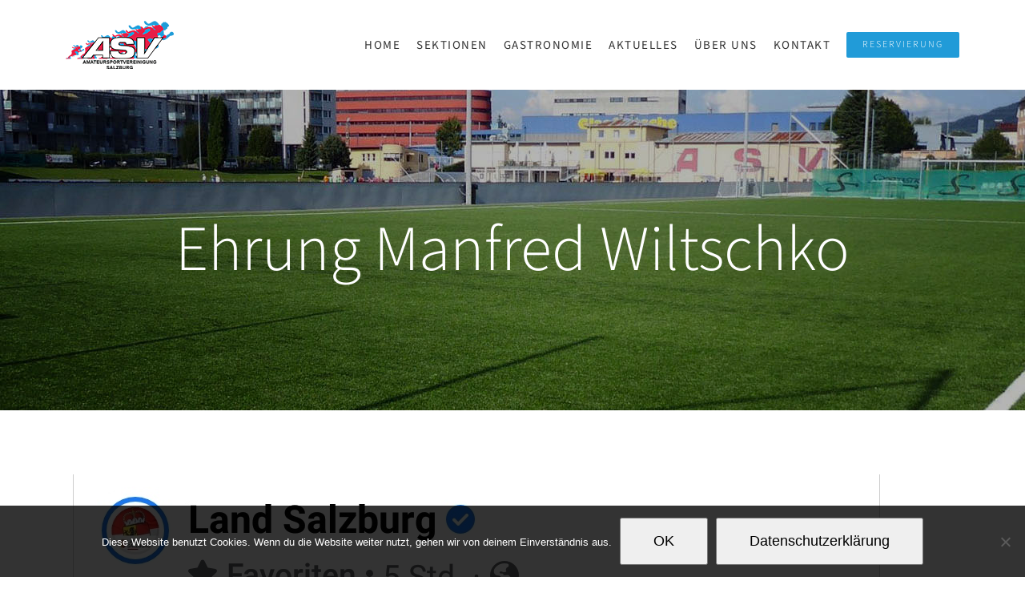

--- FILE ---
content_type: text/html; charset=UTF-8
request_url: https://www.asv-salzburg.org/ehrung-manfred-wiltschko/
body_size: 9105
content:
<!DOCTYPE html>
<html class="avada-html-layout-wide avada-html-header-position-top" lang="de" prefix="og: http://ogp.me/ns# fb: http://ogp.me/ns/fb#">
<head>
	<meta http-equiv="X-UA-Compatible" content="IE=edge" />
	<meta http-equiv="Content-Type" content="text/html; charset=utf-8"/>
	<meta name="viewport" content="width=device-width, initial-scale=1" />
	<title>Ehrung Manfred Wiltschko &#8211; ASV Salzburg</title>
<meta name='robots' content='max-image-preview:large' />
<link rel="alternate" type="application/rss+xml" title="ASV Salzburg &raquo; Feed" href="https://www.asv-salzburg.org/feed/" />
<link rel="alternate" type="application/rss+xml" title="ASV Salzburg &raquo; Kommentar-Feed" href="https://www.asv-salzburg.org/comments/feed/" />
		
		
		
				<link rel="alternate" title="oEmbed (JSON)" type="application/json+oembed" href="https://www.asv-salzburg.org/wp-json/oembed/1.0/embed?url=https%3A%2F%2Fwww.asv-salzburg.org%2Fehrung-manfred-wiltschko%2F" />
<link rel="alternate" title="oEmbed (XML)" type="text/xml+oembed" href="https://www.asv-salzburg.org/wp-json/oembed/1.0/embed?url=https%3A%2F%2Fwww.asv-salzburg.org%2Fehrung-manfred-wiltschko%2F&#038;format=xml" />
				
		<meta property="og:locale" content="de_DE"/>
		<meta property="og:type" content="article"/>
		<meta property="og:site_name" content="ASV Salzburg"/>
		<meta property="og:title" content="  Ehrung Manfred Wiltschko"/>
				<meta property="og:url" content="https://www.asv-salzburg.org/ehrung-manfred-wiltschko/"/>
										<meta property="article:published_time" content="2022-06-15T12:21:39+01:00"/>
							<meta property="article:modified_time" content="2022-06-27T11:20:00+01:00"/>
								<meta name="author" content="Redakteur"/>
								<meta property="og:image" content="https://www.asv-salzburg.org/wp-content/uploads/2022/06/IMG-20220525-WA0001.jpg"/>
		<meta property="og:image:width" content="1080"/>
		<meta property="og:image:height" content="1381"/>
		<meta property="og:image:type" content="image/jpeg"/>
				<style id='wp-img-auto-sizes-contain-inline-css' type='text/css'>
img:is([sizes=auto i],[sizes^="auto," i]){contain-intrinsic-size:3000px 1500px}
/*# sourceURL=wp-img-auto-sizes-contain-inline-css */
</style>
<link rel='stylesheet' id='cookie-notice-front-css' href='https://www.asv-salzburg.org/wp-content/plugins/cookie-notice/css/front.min.css?ver=2.5.11' type='text/css' media='all' />
<link rel='stylesheet' id='fusion-dynamic-css-css' href='https://www.asv-salzburg.org/wp-content/uploads/fusion-styles/6875270e5d529617b12f2363e375cdea.min.css?ver=3.14.2' type='text/css' media='all' />
<script type="text/javascript" id="cookie-notice-front-js-before">
/* <![CDATA[ */
var cnArgs = {"ajaxUrl":"https:\/\/www.asv-salzburg.org\/wp-admin\/admin-ajax.php","nonce":"2b65c8208c","hideEffect":"fade","position":"bottom","onScroll":false,"onScrollOffset":100,"onClick":false,"cookieName":"cookie_notice_accepted","cookieTime":7862400,"cookieTimeRejected":2592000,"globalCookie":false,"redirection":true,"cache":false,"revokeCookies":false,"revokeCookiesOpt":"automatic"};

//# sourceURL=cookie-notice-front-js-before
/* ]]> */
</script>
<script type="text/javascript" src="https://www.asv-salzburg.org/wp-content/plugins/cookie-notice/js/front.min.js?ver=2.5.11" id="cookie-notice-front-js"></script>
<link rel="https://api.w.org/" href="https://www.asv-salzburg.org/wp-json/" /><link rel="alternate" title="JSON" type="application/json" href="https://www.asv-salzburg.org/wp-json/wp/v2/posts/1922" /><link rel="EditURI" type="application/rsd+xml" title="RSD" href="https://www.asv-salzburg.org/xmlrpc.php?rsd" />
<meta name="generator" content="WordPress 6.9" />
<link rel="canonical" href="https://www.asv-salzburg.org/ehrung-manfred-wiltschko/" />
<link rel='shortlink' href='https://www.asv-salzburg.org/?p=1922' />
<style type="text/css" id="css-fb-visibility">@media screen and (max-width: 640px){.fusion-no-small-visibility{display:none !important;}body .sm-text-align-center{text-align:center !important;}body .sm-text-align-left{text-align:left !important;}body .sm-text-align-right{text-align:right !important;}body .sm-text-align-justify{text-align:justify !important;}body .sm-flex-align-center{justify-content:center !important;}body .sm-flex-align-flex-start{justify-content:flex-start !important;}body .sm-flex-align-flex-end{justify-content:flex-end !important;}body .sm-mx-auto{margin-left:auto !important;margin-right:auto !important;}body .sm-ml-auto{margin-left:auto !important;}body .sm-mr-auto{margin-right:auto !important;}body .fusion-absolute-position-small{position:absolute;width:100%;}.awb-sticky.awb-sticky-small{ position: sticky; top: var(--awb-sticky-offset,0); }}@media screen and (min-width: 641px) and (max-width: 1024px){.fusion-no-medium-visibility{display:none !important;}body .md-text-align-center{text-align:center !important;}body .md-text-align-left{text-align:left !important;}body .md-text-align-right{text-align:right !important;}body .md-text-align-justify{text-align:justify !important;}body .md-flex-align-center{justify-content:center !important;}body .md-flex-align-flex-start{justify-content:flex-start !important;}body .md-flex-align-flex-end{justify-content:flex-end !important;}body .md-mx-auto{margin-left:auto !important;margin-right:auto !important;}body .md-ml-auto{margin-left:auto !important;}body .md-mr-auto{margin-right:auto !important;}body .fusion-absolute-position-medium{position:absolute;width:100%;}.awb-sticky.awb-sticky-medium{ position: sticky; top: var(--awb-sticky-offset,0); }}@media screen and (min-width: 1025px){.fusion-no-large-visibility{display:none !important;}body .lg-text-align-center{text-align:center !important;}body .lg-text-align-left{text-align:left !important;}body .lg-text-align-right{text-align:right !important;}body .lg-text-align-justify{text-align:justify !important;}body .lg-flex-align-center{justify-content:center !important;}body .lg-flex-align-flex-start{justify-content:flex-start !important;}body .lg-flex-align-flex-end{justify-content:flex-end !important;}body .lg-mx-auto{margin-left:auto !important;margin-right:auto !important;}body .lg-ml-auto{margin-left:auto !important;}body .lg-mr-auto{margin-right:auto !important;}body .fusion-absolute-position-large{position:absolute;width:100%;}.awb-sticky.awb-sticky-large{ position: sticky; top: var(--awb-sticky-offset,0); }}</style>		<script type="text/javascript">
			var doc = document.documentElement;
			doc.setAttribute( 'data-useragent', navigator.userAgent );
		</script>
		
	<style id='global-styles-inline-css' type='text/css'>
:root{--wp--preset--aspect-ratio--square: 1;--wp--preset--aspect-ratio--4-3: 4/3;--wp--preset--aspect-ratio--3-4: 3/4;--wp--preset--aspect-ratio--3-2: 3/2;--wp--preset--aspect-ratio--2-3: 2/3;--wp--preset--aspect-ratio--16-9: 16/9;--wp--preset--aspect-ratio--9-16: 9/16;--wp--preset--color--black: #000000;--wp--preset--color--cyan-bluish-gray: #abb8c3;--wp--preset--color--white: #ffffff;--wp--preset--color--pale-pink: #f78da7;--wp--preset--color--vivid-red: #cf2e2e;--wp--preset--color--luminous-vivid-orange: #ff6900;--wp--preset--color--luminous-vivid-amber: #fcb900;--wp--preset--color--light-green-cyan: #7bdcb5;--wp--preset--color--vivid-green-cyan: #00d084;--wp--preset--color--pale-cyan-blue: #8ed1fc;--wp--preset--color--vivid-cyan-blue: #0693e3;--wp--preset--color--vivid-purple: #9b51e0;--wp--preset--color--awb-color-1: rgba(255,255,255,1);--wp--preset--color--awb-color-2: rgba(246,246,246,1);--wp--preset--color--awb-color-3: rgba(235,234,234,1);--wp--preset--color--awb-color-4: rgba(224,222,222,1);--wp--preset--color--awb-color-5: rgba(32,156,216,1);--wp--preset--color--awb-color-6: rgba(116,116,116,1);--wp--preset--color--awb-color-7: rgba(51,60,78,1);--wp--preset--color--awb-color-8: rgba(51,51,51,1);--wp--preset--color--awb-color-custom-10: rgba(59,175,191,1);--wp--preset--color--awb-color-custom-11: rgba(103,183,225,1);--wp--preset--color--awb-color-custom-12: rgba(0,108,181,1);--wp--preset--color--awb-color-custom-13: rgba(160,206,78,1);--wp--preset--color--awb-color-custom-14: rgba(235,234,234,0.8);--wp--preset--color--awb-color-custom-15: rgba(33,155,216,1);--wp--preset--color--awb-color-custom-16: rgba(102,102,102,1);--wp--preset--color--awb-color-custom-17: rgba(45,56,66,1);--wp--preset--color--awb-color-custom-18: rgba(229,229,229,1);--wp--preset--gradient--vivid-cyan-blue-to-vivid-purple: linear-gradient(135deg,rgb(6,147,227) 0%,rgb(155,81,224) 100%);--wp--preset--gradient--light-green-cyan-to-vivid-green-cyan: linear-gradient(135deg,rgb(122,220,180) 0%,rgb(0,208,130) 100%);--wp--preset--gradient--luminous-vivid-amber-to-luminous-vivid-orange: linear-gradient(135deg,rgb(252,185,0) 0%,rgb(255,105,0) 100%);--wp--preset--gradient--luminous-vivid-orange-to-vivid-red: linear-gradient(135deg,rgb(255,105,0) 0%,rgb(207,46,46) 100%);--wp--preset--gradient--very-light-gray-to-cyan-bluish-gray: linear-gradient(135deg,rgb(238,238,238) 0%,rgb(169,184,195) 100%);--wp--preset--gradient--cool-to-warm-spectrum: linear-gradient(135deg,rgb(74,234,220) 0%,rgb(151,120,209) 20%,rgb(207,42,186) 40%,rgb(238,44,130) 60%,rgb(251,105,98) 80%,rgb(254,248,76) 100%);--wp--preset--gradient--blush-light-purple: linear-gradient(135deg,rgb(255,206,236) 0%,rgb(152,150,240) 100%);--wp--preset--gradient--blush-bordeaux: linear-gradient(135deg,rgb(254,205,165) 0%,rgb(254,45,45) 50%,rgb(107,0,62) 100%);--wp--preset--gradient--luminous-dusk: linear-gradient(135deg,rgb(255,203,112) 0%,rgb(199,81,192) 50%,rgb(65,88,208) 100%);--wp--preset--gradient--pale-ocean: linear-gradient(135deg,rgb(255,245,203) 0%,rgb(182,227,212) 50%,rgb(51,167,181) 100%);--wp--preset--gradient--electric-grass: linear-gradient(135deg,rgb(202,248,128) 0%,rgb(113,206,126) 100%);--wp--preset--gradient--midnight: linear-gradient(135deg,rgb(2,3,129) 0%,rgb(40,116,252) 100%);--wp--preset--font-size--small: 12.75px;--wp--preset--font-size--medium: 20px;--wp--preset--font-size--large: 25.5px;--wp--preset--font-size--x-large: 42px;--wp--preset--font-size--normal: 17px;--wp--preset--font-size--xlarge: 34px;--wp--preset--font-size--huge: 51px;--wp--preset--spacing--20: 0.44rem;--wp--preset--spacing--30: 0.67rem;--wp--preset--spacing--40: 1rem;--wp--preset--spacing--50: 1.5rem;--wp--preset--spacing--60: 2.25rem;--wp--preset--spacing--70: 3.38rem;--wp--preset--spacing--80: 5.06rem;--wp--preset--shadow--natural: 6px 6px 9px rgba(0, 0, 0, 0.2);--wp--preset--shadow--deep: 12px 12px 50px rgba(0, 0, 0, 0.4);--wp--preset--shadow--sharp: 6px 6px 0px rgba(0, 0, 0, 0.2);--wp--preset--shadow--outlined: 6px 6px 0px -3px rgb(255, 255, 255), 6px 6px rgb(0, 0, 0);--wp--preset--shadow--crisp: 6px 6px 0px rgb(0, 0, 0);}:where(.is-layout-flex){gap: 0.5em;}:where(.is-layout-grid){gap: 0.5em;}body .is-layout-flex{display: flex;}.is-layout-flex{flex-wrap: wrap;align-items: center;}.is-layout-flex > :is(*, div){margin: 0;}body .is-layout-grid{display: grid;}.is-layout-grid > :is(*, div){margin: 0;}:where(.wp-block-columns.is-layout-flex){gap: 2em;}:where(.wp-block-columns.is-layout-grid){gap: 2em;}:where(.wp-block-post-template.is-layout-flex){gap: 1.25em;}:where(.wp-block-post-template.is-layout-grid){gap: 1.25em;}.has-black-color{color: var(--wp--preset--color--black) !important;}.has-cyan-bluish-gray-color{color: var(--wp--preset--color--cyan-bluish-gray) !important;}.has-white-color{color: var(--wp--preset--color--white) !important;}.has-pale-pink-color{color: var(--wp--preset--color--pale-pink) !important;}.has-vivid-red-color{color: var(--wp--preset--color--vivid-red) !important;}.has-luminous-vivid-orange-color{color: var(--wp--preset--color--luminous-vivid-orange) !important;}.has-luminous-vivid-amber-color{color: var(--wp--preset--color--luminous-vivid-amber) !important;}.has-light-green-cyan-color{color: var(--wp--preset--color--light-green-cyan) !important;}.has-vivid-green-cyan-color{color: var(--wp--preset--color--vivid-green-cyan) !important;}.has-pale-cyan-blue-color{color: var(--wp--preset--color--pale-cyan-blue) !important;}.has-vivid-cyan-blue-color{color: var(--wp--preset--color--vivid-cyan-blue) !important;}.has-vivid-purple-color{color: var(--wp--preset--color--vivid-purple) !important;}.has-black-background-color{background-color: var(--wp--preset--color--black) !important;}.has-cyan-bluish-gray-background-color{background-color: var(--wp--preset--color--cyan-bluish-gray) !important;}.has-white-background-color{background-color: var(--wp--preset--color--white) !important;}.has-pale-pink-background-color{background-color: var(--wp--preset--color--pale-pink) !important;}.has-vivid-red-background-color{background-color: var(--wp--preset--color--vivid-red) !important;}.has-luminous-vivid-orange-background-color{background-color: var(--wp--preset--color--luminous-vivid-orange) !important;}.has-luminous-vivid-amber-background-color{background-color: var(--wp--preset--color--luminous-vivid-amber) !important;}.has-light-green-cyan-background-color{background-color: var(--wp--preset--color--light-green-cyan) !important;}.has-vivid-green-cyan-background-color{background-color: var(--wp--preset--color--vivid-green-cyan) !important;}.has-pale-cyan-blue-background-color{background-color: var(--wp--preset--color--pale-cyan-blue) !important;}.has-vivid-cyan-blue-background-color{background-color: var(--wp--preset--color--vivid-cyan-blue) !important;}.has-vivid-purple-background-color{background-color: var(--wp--preset--color--vivid-purple) !important;}.has-black-border-color{border-color: var(--wp--preset--color--black) !important;}.has-cyan-bluish-gray-border-color{border-color: var(--wp--preset--color--cyan-bluish-gray) !important;}.has-white-border-color{border-color: var(--wp--preset--color--white) !important;}.has-pale-pink-border-color{border-color: var(--wp--preset--color--pale-pink) !important;}.has-vivid-red-border-color{border-color: var(--wp--preset--color--vivid-red) !important;}.has-luminous-vivid-orange-border-color{border-color: var(--wp--preset--color--luminous-vivid-orange) !important;}.has-luminous-vivid-amber-border-color{border-color: var(--wp--preset--color--luminous-vivid-amber) !important;}.has-light-green-cyan-border-color{border-color: var(--wp--preset--color--light-green-cyan) !important;}.has-vivid-green-cyan-border-color{border-color: var(--wp--preset--color--vivid-green-cyan) !important;}.has-pale-cyan-blue-border-color{border-color: var(--wp--preset--color--pale-cyan-blue) !important;}.has-vivid-cyan-blue-border-color{border-color: var(--wp--preset--color--vivid-cyan-blue) !important;}.has-vivid-purple-border-color{border-color: var(--wp--preset--color--vivid-purple) !important;}.has-vivid-cyan-blue-to-vivid-purple-gradient-background{background: var(--wp--preset--gradient--vivid-cyan-blue-to-vivid-purple) !important;}.has-light-green-cyan-to-vivid-green-cyan-gradient-background{background: var(--wp--preset--gradient--light-green-cyan-to-vivid-green-cyan) !important;}.has-luminous-vivid-amber-to-luminous-vivid-orange-gradient-background{background: var(--wp--preset--gradient--luminous-vivid-amber-to-luminous-vivid-orange) !important;}.has-luminous-vivid-orange-to-vivid-red-gradient-background{background: var(--wp--preset--gradient--luminous-vivid-orange-to-vivid-red) !important;}.has-very-light-gray-to-cyan-bluish-gray-gradient-background{background: var(--wp--preset--gradient--very-light-gray-to-cyan-bluish-gray) !important;}.has-cool-to-warm-spectrum-gradient-background{background: var(--wp--preset--gradient--cool-to-warm-spectrum) !important;}.has-blush-light-purple-gradient-background{background: var(--wp--preset--gradient--blush-light-purple) !important;}.has-blush-bordeaux-gradient-background{background: var(--wp--preset--gradient--blush-bordeaux) !important;}.has-luminous-dusk-gradient-background{background: var(--wp--preset--gradient--luminous-dusk) !important;}.has-pale-ocean-gradient-background{background: var(--wp--preset--gradient--pale-ocean) !important;}.has-electric-grass-gradient-background{background: var(--wp--preset--gradient--electric-grass) !important;}.has-midnight-gradient-background{background: var(--wp--preset--gradient--midnight) !important;}.has-small-font-size{font-size: var(--wp--preset--font-size--small) !important;}.has-medium-font-size{font-size: var(--wp--preset--font-size--medium) !important;}.has-large-font-size{font-size: var(--wp--preset--font-size--large) !important;}.has-x-large-font-size{font-size: var(--wp--preset--font-size--x-large) !important;}
/*# sourceURL=global-styles-inline-css */
</style>
</head>

<body class="wp-singular post-template-default single single-post postid-1922 single-format-standard wp-theme-Avada cookies-not-set awb-no-sidebars fusion-image-hovers fusion-pagination-sizing fusion-button_type-flat fusion-button_span-yes fusion-button_gradient-linear avada-image-rollover-circle-yes avada-image-rollover-yes avada-image-rollover-direction-center_vertical fusion-body ltr fusion-sticky-header no-tablet-sticky-header no-mobile-sticky-header fusion-disable-outline fusion-sub-menu-fade mobile-logo-pos-left layout-wide-mode avada-has-boxed-modal-shadow-none layout-scroll-offset-full avada-has-zero-margin-offset-top fusion-top-header menu-text-align-center mobile-menu-design-modern fusion-show-pagination-text fusion-header-layout-v1 avada-responsive avada-footer-fx-none avada-menu-highlight-style-bar fusion-search-form-classic fusion-main-menu-search-overlay fusion-avatar-square avada-dropdown-styles avada-blog-layout-grid avada-blog-archive-layout-grid avada-header-shadow-no avada-menu-icon-position-left avada-has-megamenu-shadow avada-has-mainmenu-dropdown-divider avada-has-pagetitle-bg-full avada-has-100-footer avada-has-breadcrumb-mobile-hidden avada-has-titlebar-bar_and_content avada-has-pagination-padding avada-flyout-menu-direction-fade avada-ec-views-v1" data-awb-post-id="1922">
		<a class="skip-link screen-reader-text" href="#content">Zum Inhalt springen</a>

	<div id="boxed-wrapper">
		
		<div id="wrapper" class="fusion-wrapper">
			<div id="home" style="position:relative;top:-1px;"></div>
							
					
			<header class="fusion-header-wrapper">
				<div class="fusion-header-v1 fusion-logo-alignment fusion-logo-left fusion-sticky-menu- fusion-sticky-logo- fusion-mobile-logo-  fusion-mobile-menu-design-modern">
					<div class="fusion-header-sticky-height"></div>
<div class="fusion-header">
	<div class="fusion-row">
					<div class="fusion-logo" data-margin-top="26px" data-margin-bottom="26px" data-margin-left="0px" data-margin-right="0px">
			<a class="fusion-logo-link"  href="https://www.asv-salzburg.org/" >

						<!-- standard logo -->
			<img src="https://www.asv-salzburg.org/wp-content/uploads/2017/12/asv_logo_1x.png" srcset="https://www.asv-salzburg.org/wp-content/uploads/2017/12/asv_logo_1x.png 1x, https://www.asv-salzburg.org/wp-content/uploads/2017/12/asv_logo_2x.png 2x" width="135" height="60" style="max-height:60px;height:auto;" alt="ASV Salzburg Logo" data-retina_logo_url="https://www.asv-salzburg.org/wp-content/uploads/2017/12/asv_logo_2x.png" class="fusion-standard-logo" />

			
					</a>
		</div>		<nav class="fusion-main-menu" aria-label="Hauptmenü"><div class="fusion-overlay-search">		<form role="search" class="searchform fusion-search-form  fusion-search-form-classic" method="get" action="https://www.asv-salzburg.org/">
			<div class="fusion-search-form-content">

				
				<div class="fusion-search-field search-field">
					<label><span class="screen-reader-text">Suche nach:</span>
													<input type="search" value="" name="s" class="s" placeholder="Suchen..." required aria-required="true" aria-label="Suchen..."/>
											</label>
				</div>
				<div class="fusion-search-button search-button">
					<input type="submit" class="fusion-search-submit searchsubmit" aria-label="Suche" value="&#xf002;" />
									</div>

				
			</div>


			
		</form>
		<div class="fusion-search-spacer"></div><a href="#" role="button" aria-label="Schließe die Suche" class="fusion-close-search"></a></div><ul id="menu-main_navi_home" class="fusion-menu"><li  id="menu-item-881"  class="menu-item menu-item-type-post_type menu-item-object-page menu-item-home menu-item-881"  data-item-id="881"><a  href="https://www.asv-salzburg.org/" class="fusion-bar-highlight"><span class="menu-text">HOME</span></a></li><li  id="menu-item-879"  class="menu-item menu-item-type-custom menu-item-object-custom menu-item-has-children menu-item-879 fusion-dropdown-menu"  data-item-id="879"><a  class="fusion-bar-highlight"><span class="menu-text">SEKTIONEN</span></a><ul class="sub-menu"><li  id="menu-item-1092"  class="menu-item menu-item-type-post_type menu-item-object-page menu-item-1092 fusion-dropdown-submenu" ><a  href="https://www.asv-salzburg.org/fussball/" class="fusion-bar-highlight"><span>Fussball</span></a></li><li  id="menu-item-1261"  class="menu-item menu-item-type-post_type menu-item-object-page menu-item-1261 fusion-dropdown-submenu" ><a  href="https://www.asv-salzburg.org/judo/" class="fusion-bar-highlight"><span>Judo</span></a></li><li  id="menu-item-1094"  class="menu-item menu-item-type-post_type menu-item-object-page menu-item-1094 fusion-dropdown-submenu" ><a  href="https://www.asv-salzburg.org/aikido/" class="fusion-bar-highlight"><span>Aikido</span></a></li><li  id="menu-item-1263"  class="menu-item menu-item-type-post_type menu-item-object-page menu-item-1263 fusion-dropdown-submenu" ><a  href="https://www.asv-salzburg.org/tennis/" class="fusion-bar-highlight"><span>Tennis</span></a></li><li  id="menu-item-1262"  class="menu-item menu-item-type-post_type menu-item-object-page menu-item-1262 fusion-dropdown-submenu" ><a  href="https://www.asv-salzburg.org/beachvolleyball/" class="fusion-bar-highlight"><span>Beach Volleyball</span></a></li><li  id="menu-item-1197"  class="menu-item menu-item-type-post_type menu-item-object-page menu-item-1197 fusion-dropdown-submenu" ><a  href="https://www.asv-salzburg.org/leichtathletik/" class="fusion-bar-highlight"><span>Leichtathletik</span></a></li><li  id="menu-item-1095"  class="menu-item menu-item-type-post_type menu-item-object-page menu-item-1095 fusion-dropdown-submenu" ><a  href="https://www.asv-salzburg.org/kegeln/" class="fusion-bar-highlight"><span>Kegeln</span></a></li></ul></li><li  id="menu-item-1196"  class="menu-item menu-item-type-post_type menu-item-object-page menu-item-1196"  data-item-id="1196"><a  href="https://www.asv-salzburg.org/gastronomie/" class="fusion-bar-highlight"><span class="menu-text">GASTRONOMIE</span></a></li><li  id="menu-item-915"  class="menu-item menu-item-type-post_type menu-item-object-page menu-item-915"  data-item-id="915"><a  href="https://www.asv-salzburg.org/aktuelles/" class="fusion-bar-highlight"><span class="menu-text">AKTUELLES</span></a></li><li  id="menu-item-878"  class="menu-item menu-item-type-custom menu-item-object-custom menu-item-has-children menu-item-878 fusion-dropdown-menu"  data-item-id="878"><a  class="fusion-bar-highlight"><span class="menu-text">ÜBER UNS</span></a><ul class="sub-menu"><li  id="menu-item-992"  class="menu-item menu-item-type-post_type menu-item-object-page menu-item-992 fusion-dropdown-submenu" ><a  href="https://www.asv-salzburg.org/vorstand/" class="fusion-bar-highlight"><span>Vorstand</span></a></li><li  id="menu-item-1137"  class="menu-item menu-item-type-post_type menu-item-object-page menu-item-1137 fusion-dropdown-submenu" ><a  href="https://www.asv-salzburg.org/praesidium/" class="fusion-bar-highlight"><span>Präsidium</span></a></li><li  id="menu-item-1135"  class="menu-item menu-item-type-post_type menu-item-object-page menu-item-1135 fusion-dropdown-submenu" ><a  href="https://www.asv-salzburg.org/geschichte/" class="fusion-bar-highlight"><span>Geschichte</span></a></li></ul></li><li  id="menu-item-1326"  class="menu-item menu-item-type-post_type menu-item-object-page menu-item-1326"  data-item-id="1326"><a  href="https://www.asv-salzburg.org/kontakt/" class="fusion-bar-highlight"><span class="menu-text">KONTAKT</span></a></li><li  id="menu-item-991"  class="menu-item menu-item-type-post_type menu-item-object-page menu-item-991 fusion-menu-item-button"  data-item-id="991"><a  href="https://www.asv-salzburg.org/reservierung/" class="fusion-bar-highlight"><span class="menu-text fusion-button button-default button-small">RESERVIERUNG</span></a></li></ul></nav>	<div class="fusion-mobile-menu-icons">
							<a href="#" class="fusion-icon awb-icon-bars" aria-label="Toggle mobile menu" aria-expanded="false"></a>
		
		
		
			</div>

<nav class="fusion-mobile-nav-holder fusion-mobile-menu-text-align-center" aria-label="Main Menu Mobile"></nav>

					</div>
</div>
				</div>
				<div class="fusion-clearfix"></div>
			</header>
								
							<div id="sliders-container" class="fusion-slider-visibility">
					</div>
				
					
							
			<section class="avada-page-titlebar-wrapper" aria-labelledby="awb-ptb-heading">
	<div class="fusion-page-title-bar fusion-page-title-bar-breadcrumbs fusion-page-title-bar-center">
		<div class="fusion-page-title-row">
			<div class="fusion-page-title-wrapper">
				<div class="fusion-page-title-captions">

																							<h1 id="awb-ptb-heading" class="entry-title">Ehrung Manfred Wiltschko</h1>

											
																
				</div>

				
			</div>
		</div>
	</div>
</section>

						<main id="main" class="clearfix ">
				<div class="fusion-row" style="">

<section id="content" style="">
	
					<article id="post-1922" class="post post-1922 type-post status-publish format-standard has-post-thumbnail hentry category-asv-news">
										<span class="entry-title" style="display: none;">Ehrung Manfred Wiltschko</span>
			
				
						<div class="post-content">
				<p><img fetchpriority="high" decoding="async" class="lazyload alignnone size-full wp-image-1923" src="https://www.asv-salzburg.org/wp-content/uploads/2022/06/IMG-20220525-WA0001.jpg" data-orig-src="https://www.asv-salzburg.org/wp-content/uploads/2022/06/IMG-20220525-WA0001.jpg" alt="" width="1080" height="1381" srcset="data:image/svg+xml,%3Csvg%20xmlns%3D%27http%3A%2F%2Fwww.w3.org%2F2000%2Fsvg%27%20width%3D%271080%27%20height%3D%271381%27%20viewBox%3D%270%200%201080%201381%27%3E%3Crect%20width%3D%271080%27%20height%3D%271381%27%20fill-opacity%3D%220%22%2F%3E%3C%2Fsvg%3E" data-srcset="https://www.asv-salzburg.org/wp-content/uploads/2022/06/IMG-20220525-WA0001-200x256.jpg 200w, https://www.asv-salzburg.org/wp-content/uploads/2022/06/IMG-20220525-WA0001-235x300.jpg 235w, https://www.asv-salzburg.org/wp-content/uploads/2022/06/IMG-20220525-WA0001-400x511.jpg 400w, https://www.asv-salzburg.org/wp-content/uploads/2022/06/IMG-20220525-WA0001-600x767.jpg 600w, https://www.asv-salzburg.org/wp-content/uploads/2022/06/IMG-20220525-WA0001-768x982.jpg 768w, https://www.asv-salzburg.org/wp-content/uploads/2022/06/IMG-20220525-WA0001-800x1023.jpg 800w, https://www.asv-salzburg.org/wp-content/uploads/2022/06/IMG-20220525-WA0001-801x1024.jpg 801w, https://www.asv-salzburg.org/wp-content/uploads/2022/06/IMG-20220525-WA0001.jpg 1080w" data-sizes="auto" data-orig-sizes="(max-width: 1080px) 100vw, 1080px" /></p>
							</div>

												<div class="fusion-meta-info"><div class="fusion-meta-info-wrapper"><span class="vcard rich-snippet-hidden"><span class="fn"><a href="https://www.asv-salzburg.org/author/asadmin/" title="Beiträge von Redakteur" rel="author">Redakteur</a></span></span><span class="updated rich-snippet-hidden">2022-06-27T13:20:00+02:00</span><span>15/06/2022</span><span class="fusion-inline-sep">|</span></div></div>													<div class="fusion-sharing-box fusion-theme-sharing-box fusion-single-sharing-box">
		<h4>Teile diese Geschichte hier:</h4>
		<div class="fusion-social-networks"><div class="fusion-social-networks-wrapper"><a  class="fusion-social-network-icon fusion-tooltip fusion-facebook awb-icon-facebook" style="color:var(--sharing_social_links_icon_color);" data-placement="top" data-title="Facebook" data-toggle="tooltip" title="Facebook" href="https://www.facebook.com/sharer.php?u=https%3A%2F%2Fwww.asv-salzburg.org%2Fehrung-manfred-wiltschko%2F&amp;t=Ehrung%20Manfred%20Wiltschko" target="_blank" rel="noreferrer"><span class="screen-reader-text">Facebook</span></a><a  class="fusion-social-network-icon fusion-tooltip fusion-twitter awb-icon-twitter" style="color:var(--sharing_social_links_icon_color);" data-placement="top" data-title="X" data-toggle="tooltip" title="X" href="https://x.com/intent/post?url=https%3A%2F%2Fwww.asv-salzburg.org%2Fehrung-manfred-wiltschko%2F&amp;text=Ehrung%20Manfred%20Wiltschko" target="_blank" rel="noopener noreferrer"><span class="screen-reader-text">X</span></a><a  class="fusion-social-network-icon fusion-tooltip fusion-mail awb-icon-mail fusion-last-social-icon" style="color:var(--sharing_social_links_icon_color);" data-placement="top" data-title="E-Mail" data-toggle="tooltip" title="E-Mail" href="mailto:?body=https://www.asv-salzburg.org/ehrung-manfred-wiltschko/&amp;subject=Ehrung%20Manfred%20Wiltschko" target="_self" rel="noopener noreferrer"><span class="screen-reader-text">E-Mail</span></a><div class="fusion-clearfix"></div></div></div>	</div>
													<section class="related-posts single-related-posts">
				<div class="fusion-title fusion-title-size-three sep-none fusion-sep-none" style="margin-top:0px;margin-bottom:0px;">
				<h3 class="title-heading-left" style="margin:0;">
					Ähnliche Beiträge				</h3>
			</div>
			
	
	
	
					<div class="awb-carousel awb-swiper awb-swiper-carousel fusion-carousel-title-below-image" data-imagesize="fixed" data-metacontent="yes" data-autoplay="no" data-touchscroll="no" data-columns="3" data-itemmargin="44px" data-itemwidth="180" data-scrollitems="">
		<div class="swiper-wrapper">
																		<div class="swiper-slide">
					<div class="fusion-carousel-item-wrapper">
						<div  class="fusion-image-wrapper fusion-image-size-fixed" aria-haspopup="true">
					<img src="https://www.asv-salzburg.org/wp-content/uploads/2024/12/weihnachten-2024-500x383.jpg" srcset="https://www.asv-salzburg.org/wp-content/uploads/2024/12/weihnachten-2024-500x383.jpg 1x, https://www.asv-salzburg.org/wp-content/uploads/2024/12/weihnachten-2024-500x383@2x.jpg 2x" width="500" height="383" alt="Weihnachten 2024" />
	<div class="fusion-rollover">
	<div class="fusion-rollover-content">

														<a class="fusion-rollover-link" href="https://www.asv-salzburg.org/weihnachten-2024/">Weihnachten 2024</a>
			
														
								
													<div class="fusion-rollover-sep"></div>
				
																		<a class="fusion-rollover-gallery" href="https://www.asv-salzburg.org/wp-content/uploads/2024/12/weihnachten-2024.jpg" data-options="" data-id="2116" data-rel="iLightbox[gallery]" data-title="weihnachten-2024" data-caption="">
						Gallerie					</a>
														
		
								
								
		
						<a class="fusion-link-wrapper" href="https://www.asv-salzburg.org/weihnachten-2024/" aria-label="Weihnachten 2024"></a>
	</div>
</div>
</div>
																				<h4 class="fusion-carousel-title">
								<a class="fusion-related-posts-title-link" href="https://www.asv-salzburg.org/weihnachten-2024/" target="_self" title="Weihnachten 2024">Weihnachten 2024</a>
							</h4>

							<div class="fusion-carousel-meta">
								
								<span class="fusion-date">10/12/2024</span>

															</div><!-- fusion-carousel-meta -->
											</div><!-- fusion-carousel-item-wrapper -->
				</div>
															<div class="swiper-slide">
					<div class="fusion-carousel-item-wrapper">
						<div  class="fusion-image-wrapper fusion-image-size-fixed" aria-haspopup="true">
					<img src="https://www.asv-salzburg.org/wp-content/uploads/2024/06/asv-sommerfest-2024-500x383.jpg" srcset="https://www.asv-salzburg.org/wp-content/uploads/2024/06/asv-sommerfest-2024-500x383.jpg 1x, https://www.asv-salzburg.org/wp-content/uploads/2024/06/asv-sommerfest-2024-500x383@2x.jpg 2x" width="500" height="383" alt="Itzlinger U-11 Sommercup 2024" />
	<div class="fusion-rollover">
	<div class="fusion-rollover-content">

														<a class="fusion-rollover-link" href="https://www.asv-salzburg.org/itzlinger-u-11-sommercup-2024/">Itzlinger U-11 Sommercup 2024</a>
			
														
								
													<div class="fusion-rollover-sep"></div>
				
																		<a class="fusion-rollover-gallery" href="https://www.asv-salzburg.org/wp-content/uploads/2024/06/asv-sommerfest-2024.jpg" data-options="" data-id="2102" data-rel="iLightbox[gallery]" data-title="asv-sommerfest-2024" data-caption="">
						Gallerie					</a>
														
		
								
								
		
						<a class="fusion-link-wrapper" href="https://www.asv-salzburg.org/itzlinger-u-11-sommercup-2024/" aria-label="Itzlinger U-11 Sommercup 2024"></a>
	</div>
</div>
</div>
																				<h4 class="fusion-carousel-title">
								<a class="fusion-related-posts-title-link" href="https://www.asv-salzburg.org/itzlinger-u-11-sommercup-2024/" target="_self" title="Itzlinger U-11 Sommercup 2024">Itzlinger U-11 Sommercup 2024</a>
							</h4>

							<div class="fusion-carousel-meta">
								
								<span class="fusion-date">20/06/2024</span>

															</div><!-- fusion-carousel-meta -->
											</div><!-- fusion-carousel-item-wrapper -->
				</div>
															<div class="swiper-slide">
					<div class="fusion-carousel-item-wrapper">
						<div  class="fusion-image-wrapper fusion-image-size-fixed" aria-haspopup="true">
					<img src="https://www.asv-salzburg.org/wp-content/uploads/2023/12/asv-weihnachten-scaled-500x383.jpg" srcset="https://www.asv-salzburg.org/wp-content/uploads/2023/12/asv-weihnachten-scaled-500x383.jpg 1x, https://www.asv-salzburg.org/wp-content/uploads/2023/12/asv-weihnachten-scaled-500x383@2x.jpg 2x" width="500" height="383" alt="Frohe Weihnachten" />
	<div class="fusion-rollover">
	<div class="fusion-rollover-content">

														<a class="fusion-rollover-link" href="https://www.asv-salzburg.org/frohe-weihnachten-2023/">Frohe Weihnachten</a>
			
														
								
													<div class="fusion-rollover-sep"></div>
				
																		<a class="fusion-rollover-gallery" href="https://www.asv-salzburg.org/wp-content/uploads/2023/12/asv-weihnachten-scaled.jpg" data-options="" data-id="2077" data-rel="iLightbox[gallery]" data-title="asv-weihnachten" data-caption="">
						Gallerie					</a>
														
		
								
								
		
						<a class="fusion-link-wrapper" href="https://www.asv-salzburg.org/frohe-weihnachten-2023/" aria-label="Frohe Weihnachten"></a>
	</div>
</div>
</div>
																				<h4 class="fusion-carousel-title">
								<a class="fusion-related-posts-title-link" href="https://www.asv-salzburg.org/frohe-weihnachten-2023/" target="_self" title="Frohe Weihnachten">Frohe Weihnachten</a>
							</h4>

							<div class="fusion-carousel-meta">
								
								<span class="fusion-date">21/12/2023</span>

															</div><!-- fusion-carousel-meta -->
											</div><!-- fusion-carousel-item-wrapper -->
				</div>
					</div><!-- swiper-wrapper -->
				<div class="awb-swiper-button awb-swiper-button-prev"><i class="awb-icon-angle-left"></i></div><div class="awb-swiper-button awb-swiper-button-next"><i class="awb-icon-angle-right"></i></div>	</div><!-- fusion-carousel -->
</section><!-- related-posts -->


																	</article>
	</section>
						
					</div>  <!-- fusion-row -->
				</main>  <!-- #main -->
				
				
								
					
		<div class="fusion-footer">
					
	<footer class="fusion-footer-widget-area fusion-widget-area">
		<div class="fusion-row">
			<div class="fusion-columns fusion-columns-3 fusion-widget-area">
				
																									<div class="fusion-column col-lg-4 col-md-4 col-sm-4">
													</div>
																										<div class="fusion-column col-lg-4 col-md-4 col-sm-4">
													</div>
																										<div class="fusion-column fusion-column-last col-lg-4 col-md-4 col-sm-4">
													</div>
																																				
				<div class="fusion-clearfix"></div>
			</div> <!-- fusion-columns -->
		</div> <!-- fusion-row -->
	</footer> <!-- fusion-footer-widget-area -->

	
	<footer id="footer" class="fusion-footer-copyright-area fusion-footer-copyright-center">
		<div class="fusion-row">
			<div class="fusion-copyright-content">

				<div class="fusion-copyright-notice">
		<div>
		© Copyright 2017 - <script>document.write(new Date().getFullYear());</script>  ASV Salzburg <br> <a href="/impressum/">Impressum</a> | <a href="/datenschutzerklaerung/">Datenschutzerklärung</a> | <a href="/kontakt">Kontakt</a>	</div>
</div>
<div class="fusion-social-links-footer">
	</div>

			</div> <!-- fusion-fusion-copyright-content -->
		</div> <!-- fusion-row -->
	</footer> <!-- #footer -->
		</div> <!-- fusion-footer -->

		
																</div> <!-- wrapper -->
		</div> <!-- #boxed-wrapper -->
				<a class="fusion-one-page-text-link fusion-page-load-link" tabindex="-1" href="#" aria-hidden="true">Page load link</a>

		<div class="avada-footer-scripts">
			<script type="speculationrules">
{"prefetch":[{"source":"document","where":{"and":[{"href_matches":"/*"},{"not":{"href_matches":["/wp-*.php","/wp-admin/*","/wp-content/uploads/*","/wp-content/*","/wp-content/plugins/*","/wp-content/themes/Avada/*","/*\\?(.+)"]}},{"not":{"selector_matches":"a[rel~=\"nofollow\"]"}},{"not":{"selector_matches":".no-prefetch, .no-prefetch a"}}]},"eagerness":"conservative"}]}
</script>
<script type="text/javascript" src="https://www.asv-salzburg.org/wp-includes/js/dist/hooks.min.js?ver=dd5603f07f9220ed27f1" id="wp-hooks-js"></script>
<script type="text/javascript" src="https://www.asv-salzburg.org/wp-includes/js/dist/i18n.min.js?ver=c26c3dc7bed366793375" id="wp-i18n-js"></script>
<script type="text/javascript" id="wp-i18n-js-after">
/* <![CDATA[ */
wp.i18n.setLocaleData( { 'text direction\u0004ltr': [ 'ltr' ] } );
//# sourceURL=wp-i18n-js-after
/* ]]> */
</script>
<script type="text/javascript" src="https://www.asv-salzburg.org/wp-content/plugins/contact-form-7/includes/swv/js/index.js?ver=6.1.4" id="swv-js"></script>
<script type="text/javascript" id="contact-form-7-js-translations">
/* <![CDATA[ */
( function( domain, translations ) {
	var localeData = translations.locale_data[ domain ] || translations.locale_data.messages;
	localeData[""].domain = domain;
	wp.i18n.setLocaleData( localeData, domain );
} )( "contact-form-7", {"translation-revision-date":"2025-10-26 03:28:49+0000","generator":"GlotPress\/4.0.3","domain":"messages","locale_data":{"messages":{"":{"domain":"messages","plural-forms":"nplurals=2; plural=n != 1;","lang":"de"},"This contact form is placed in the wrong place.":["Dieses Kontaktformular wurde an der falschen Stelle platziert."],"Error:":["Fehler:"]}},"comment":{"reference":"includes\/js\/index.js"}} );
//# sourceURL=contact-form-7-js-translations
/* ]]> */
</script>
<script type="text/javascript" id="contact-form-7-js-before">
/* <![CDATA[ */
var wpcf7 = {
    "api": {
        "root": "https:\/\/www.asv-salzburg.org\/wp-json\/",
        "namespace": "contact-form-7\/v1"
    }
};
//# sourceURL=contact-form-7-js-before
/* ]]> */
</script>
<script type="text/javascript" src="https://www.asv-salzburg.org/wp-content/plugins/contact-form-7/includes/js/index.js?ver=6.1.4" id="contact-form-7-js"></script>
<script type="text/javascript" src="https://www.asv-salzburg.org/wp-includes/js/jquery/jquery.min.js?ver=3.7.1" id="jquery-core-js"></script>
<script type="text/javascript" src="https://www.asv-salzburg.org/wp-content/uploads/fusion-scripts/797884feff054c3496ace0f2e5b88e29.min.js?ver=3.14.2" id="fusion-scripts-js"></script>

		<!-- Cookie Notice plugin v2.5.11 by Hu-manity.co https://hu-manity.co/ -->
		<div id="cookie-notice" role="dialog" class="cookie-notice-hidden cookie-revoke-hidden cn-position-bottom" aria-label="Cookie Notice" style="background-color: rgba(0,0,0,0.8);"><div class="cookie-notice-container" style="color: #fff"><span id="cn-notice-text" class="cn-text-container">Diese Website benutzt Cookies. Wenn du die Website weiter nutzt, gehen wir von deinem Einverständnis aus.</span><span id="cn-notice-buttons" class="cn-buttons-container"><button id="cn-accept-cookie" data-cookie-set="accept" class="cn-set-cookie cn-button cn-button-custom button" aria-label="OK">OK</button><button data-link-url="https://www.asv-salzburg.org/ehrung-manfred-wiltschko/" data-link-target="_blank" id="cn-more-info" class="cn-more-info cn-button cn-button-custom button" aria-label="Datenschutzerklärung">Datenschutzerklärung</button></span><button type="button" id="cn-close-notice" data-cookie-set="accept" class="cn-close-icon" aria-label="Nein"></button></div>
			
		</div>
		<!-- / Cookie Notice plugin -->		</div>

			<section class="to-top-container to-top-right" aria-labelledby="awb-to-top-label">
		<a href="#" id="toTop" class="fusion-top-top-link">
			<span id="awb-to-top-label" class="screen-reader-text">Nach oben</span>

					</a>
	</section>
		</body>
</html>
